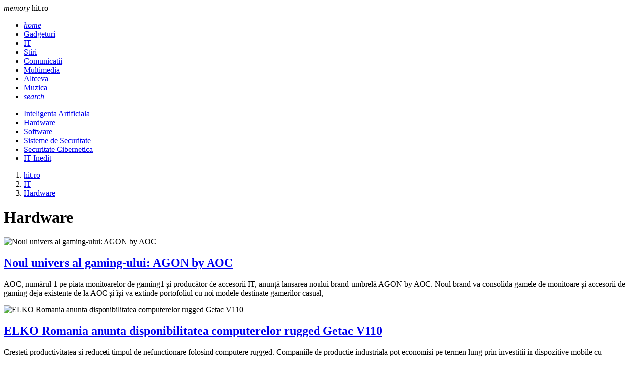

--- FILE ---
content_type: text/html; charset=UTF-8
request_url: https://www.hit.ro/it/hardware/page18.html
body_size: 6389
content:
<!DOCTYPE html><html lang="ro"><head><meta charset="utf-8"><meta name="viewport" content="width=device-width, initial-scale=1.0"><title>Hardware - IT - hit.ro</title><meta name="description" content="Hardware"><meta name="keywords" content="Hardware"><link rel="shortcut icon" href="https://imgs.hit.ro/favicon.ico" type="image/x-icon"><link rel="dns-prefetch" href="https://www.googletagmanager.com"><link rel="dns-prefetch" href="https://securepubads.g.doubleclick.net"><link rel="preload" as="font" media="screen" type="font/ttf" href="https://static.hit.ro/MaterialIcons-Regular.ttf" onload="this.onload=null; this.rel='font'" crossorigin><link rel="preload" as="style" media="screen" type="text/css" href="https://static.hit.ro/web.min.css" onload="this.onload=null; this.rel='stylesheet'"><link rel="preload" as="style" media="screen" type="text/css" href="https://static.hit.ro/materialize.min.css" onload="this.onload=null; this.rel='stylesheet'"><link rel="preload" as="script" media="screen" type="text/javascript" href="https://static.hit.ro/materialize.min.js" onload="this.onload=null; this.rel='javascript'"><link rel="preload" as="script" media="screen" type="text/javascript" href="https://static.hit.ro/web.min.js" onload="this.onload=null; this.rel='javascript'"><link rel="alternate" href="https://apps.hit.ro/rss.xml" type="application/rss+xml" title="Ultimele noutati hit.ro"><script>	window.dataLayer = window.dataLayer || [];	function gtag(){		dataLayer.push(arguments);	}	gtag('consent', 'default', {'ad_user_data':'denied','ad_personalization':'denied','ad_storage':'denied','analytics_storage':'denied'});</script><script async src="https://www.googletagmanager.com/gtag/js?id=G-V5SND0CXET" crossorigin></script><script>	window.dataLayer = window.dataLayer || [];	function gtag(){		dataLayer.push(arguments);	}	gtag('consent', 'update', {'ad_user_data':'granted','ad_personalization':'granted','ad_storage':'granted','analytics_storage':'granted'});	gtag('js', new Date());	gtag('config', 'G-V5SND0CXET');</script><script src="https://securepubads.g.doubleclick.net/tag/js/gpt.js" crossorigin="anonymous" async></script><script>	window.googletag = window.googletag || { cmd: [] }; 	var feed,box_1,filmstrip_1,box_2,filmstrip_2,anchor,interstitial,left_side_rail,right_side_rail,billboard; 	googletag.cmd.push(function() { 		anchor = googletag.defineOutOfPageSlot('/11453545/G1_Hit.ro/G1_Hit.ro_Anchor', 		googletag.enums.OutOfPageFormat.BOTTOM_ANCHOR);if (anchor) anchor.addService(googletag.pubads());interstitial = googletag.defineOutOfPageSlot('/11453545/G1_Hit.ro/G1_Hit.ro_Interstitial', 	googletag.enums.OutOfPageFormat.INTERSTITIAL);if (interstitial) interstitial.addService(googletag.pubads());left_side_rail = googletag.defineOutOfPageSlot('/11453545/G1_Hit.ro/G1_Hit.ro_LeftSideRail', 	googletag.enums.OutOfPageFormat.LEFT_SIDE_RAIL);if (left_side_rail) left_side_rail.addService(googletag.pubads());right_side_rail = googletag.defineOutOfPageSlot('/11453545/G1_Hit.ro/G1_Hit.ro_RightSideRail', 	googletag.enums.OutOfPageFormat.RIGHT_SIDE_RAIL);if (right_side_rail) right_side_rail.addService(googletag.pubads()); 		feed = googletag.defineSlot('/11453545/G1_Hit.ro/G1_Hit.ro_Feed', 		[940, 240], 'feed').addService(googletag.pubads());box_1 = googletag.defineSlot('/11453545/G1_Hit.ro/G1_Hit.ro_Box', 		[300, 250], 'box_1').addService(googletag.pubads());filmstrip_1 = googletag.defineSlot('/11453545/G1_Hit.ro/G1_Hit.ro_Filmstrip', 	[300, 600], 'filmstrip_1').addService(googletag.pubads());box_2 = googletag.defineSlot('/11453545/G1_Hit.ro/G1_Hit.ro_Box2', 		[300, 250], 'box_2').addService(googletag.pubads());filmstrip_2 = googletag.defineSlot('/11453545/G1_Hit.ro/G1_Hit.ro_Filmstrip2', 	[300, 600], 'filmstrip_2').addService(googletag.pubads());billboard = googletag.defineSlot('/11453545/G1_Hit.ro/G1_Hit.ro_Billboard', 	[970, 250], 'billboard').addService(googletag.pubads()); 		googletag.setConfig({			singleRequest: true,			centering: true,			collapseDiv: 'ON_NO_FILL',			targeting: { g4_no_google: 'false'}		});	    	googletag.enableServices();	});</script></head><body><header class="navbar-fixed mb-6"><nav class="nav navbar nav-extended"><div class="nav-wrapper container"><div id="logo-container" class="brand-logo left"><i class="material-icons">memory</i> hit.ro </div><ul class="right"><li><a href="/index.html" title="Home"><i class="material-icons">home</i></a></li><li><a href="https://www.hit.ro/gadgeturi.html" title="Gadgeturi"> Gadgeturi </a></li><li><a href="https://www.hit.ro/it.html" class="active" title="IT"> IT </a></li><li><a href="https://www.hit.ro/stiri.html" title="Stiri"> Stiri </a></li><li><a href="https://www.hit.ro/comunicatii.html" title="Comunicatii"> Comunicatii </a></li><li><a href="https://www.hit.ro/multimedia.html" title="Multimedia"> Multimedia </a></li><li><a href="https://www.hit.ro/altceva.html" title="Altceva"> Altceva </a></li><li><a href="https://www.hit.ro/muzica.html" title="Muzica"> Muzica </a></li><li><a href="/cautare.html" title="Search"><i class="material-icons">search</i></a></li></ul></div><div class="nav-content container"><ul class="right"><li><a href="https://www.hit.ro/it/inteligenta-artificiala.html" title="Inteligenta Artificiala"> Inteligenta Artificiala </a></li><li><a href="https://www.hit.ro/it/hardware.html" class="active" title="Hardware"> Hardware </a></li><li><a href="https://www.hit.ro/it/software.html" title="Software"> Software </a></li><li><a href="https://www.hit.ro/it/sisteme-de-securitate.html" title="Sisteme de Securitate"> Sisteme de Securitate </a></li><li><a href="https://www.hit.ro/it/securitate-cibernetica.html" title="Securitate Cibernetica"> Securitate Cibernetica </a></li><li><a href="https://www.hit.ro/it/it-inedit.html" title="IT Inedit"> IT Inedit </a></li></ul></div></nav></header><main class="container"><div class="center-align"><div id="billboard" class="billboard"></div></div><div class="left-align"><nav class="breadcrumb-wrapper row"><ol class="col xl12 s12" itemscope itemtype="https://schema.org/BreadcrumbList"><li itemprop="itemListElement" itemscope itemtype="https://schema.org/ListItem" class="breadcrumb"><a href="https://www.hit.ro" title="www.hit.ro" class="breadcrumb" itemscope itemtype="https://schema.org/WebPage" itemprop="item" itemid="https://www.hit.ro"><span itemprop="name"> hit.ro </span></a><meta itemprop="position" content="1"></li><li itemprop="itemListElement" itemscope itemtype="https://schema.org/ListItem" class="breadcrumb"><a href="https://www.hit.ro/it.html" title="IT" class="breadcrumb" itemscope itemtype="https://schema.org/WebPage" itemprop="item" itemid="https://www.hit.ro/it.html"><span itemprop="name"> IT </span></a><meta itemprop="position" content="2"></li><li itemprop="itemListElement" itemscope itemtype="https://schema.org/ListItem" class="breadcrumb"><a href="https://www.hit.ro/it/hardware.html" title="Hardware" class="breadcrumb" itemscope itemtype="https://schema.org/WebPage" itemprop="item" itemid="https://www.hit.ro/it/hardware.html"><span itemprop="name"> Hardware </span></a><meta itemprop="position" content="3"></li></ol></nav><div class="divider"></div></div><div class="section" id="page-content"><div class="row"><div class="col xl12 s12"><h1 class="flow-text"> Hardware </h1></div></div><div class="row"><div class="col xl9 s12"><div class="card mb-4 row g-0"><div class="card-image col xl4 s12"><picture><source type="image/webp" srcset="https://imgs.hit.ro/320/7/7634.webp" width="320" height="180"><source type="image/jpeg" srcset="https://imgs.hit.ro/320/7/7634.jpg" width="320" height="180"><img src="https://imgs.hit.ro/320/7/7634.jpg" alt="Noul univers al gaming-ului: AGON by AOC" width="320" height="180" decoding="async" loading="lazy" class="m-auto"></picture></div><div class="card-content col xl8 s12 p-3"><h2><a href="/it/hardware/noul-univers-al-gaming-ului-agon-by-aoc_--a20127.html" title="Noul univers al gaming-ului: AGON by AOC" class="card-title font-22"> Noul univers al gaming-ului: AGON by AOC </a></h2><p>AOC, numărul 1 pe piata monitoarelor de gaming1 și producător de accesorii IT, anunță lansarea noului brand-umbrelă AGON by AOC. Noul brand va consolida gamele de monitoare și accesorii de gaming deja existente de la AOC și &icirc;și va extinde portofoliul cu noi modele destinate gamerilor casual,</p></div></div><div class="card mb-4 row g-0"><div class="card-image col xl4 s12"><picture><source type="image/webp" srcset="https://imgs.hit.ro/320/7/7630.webp" width="320" height="180"><source type="image/jpeg" srcset="https://imgs.hit.ro/320/7/7630.jpg" width="320" height="180"><img src="https://imgs.hit.ro/320/7/7630.jpg" alt="ELKO Romania anunta disponibilitatea computerelor rugged Getac V110" width="320" height="180" decoding="async" loading="lazy" class="m-auto"></picture></div><div class="card-content col xl8 s12 p-3"><h2><a href="/it/hardware/elko-romania-anunta-disponibilitatea-computerelor-rugged-getac-v110_--a20123.html" title="ELKO Romania anunta disponibilitatea computerelor rugged Getac V110" class="card-title font-22"> ELKO Romania anunta disponibilitatea computerelor rugged Getac V110 </a></h2><p>Cresteti productivitatea si reduceti timpul de nefunctionare folosind computere rugged. Companiile de productie industriala pot economisi pe termen lung prin investitii in dispozitive mobile cu caracteristici speciale. Dispozitivele mobile - instrumente critice pentru domeniul industrial.</p></div></div><div class="card mb-4 row g-0"><div class="card-image col xl4 s12"><picture><source type="image/webp" srcset="https://imgs.hit.ro/320/7/7611.webp" width="320" height="180"><source type="image/jpeg" srcset="https://imgs.hit.ro/320/7/7611.jpg" width="320" height="180"><img src="https://imgs.hit.ro/320/7/7611.jpg" alt="Iti asamblezi propriul PC? Iata ce sa ai in vedere cand alegi placa de baza!" width="320" height="180" decoding="async" loading="lazy" class="m-auto"></picture></div><div class="card-content col xl8 s12 p-3"><h2><a href="/it/hardware/iti-asamblezi-propriul-pc-iata-ce-sa-ai-in-vedere-cand-alegi-placa-de-baza-_--a20103.html" title="Iti asamblezi propriul PC? Iata ce sa ai in vedere cand alegi placa de baza!" class="card-title font-22"> Iti asamblezi propriul PC? Iata ce sa ai in vedere cand alegi placa de baza! </a></h2><p>Placa de bază este, după cum arată și numele, una dintre piesele esențiale ale unui PC. Aceasta trebuie să se potrivească cu celelalte componente pe care intenționezi să le incluzi &icirc;n computerul asamblat de tine. Dacă vrei să ai un PC personalizat, trebuie să ai &icirc;n vedere anumite</p></div></div><div class="card mb-4 row g-0"><div class="card-image col xl4 s12"><picture><source type="image/webp" srcset="https://imgs.hit.ro/320/7/7598.webp" width="320" height="180"><source type="image/jpeg" srcset="https://imgs.hit.ro/320/7/7598.jpg" width="320" height="180"><img src="https://imgs.hit.ro/320/7/7598.jpg" alt="Smart Keyboard Trio 500 - pentru eficienta cu fiecare miscare" width="320" height="180" decoding="async" loading="lazy" class="m-auto"></picture></div><div class="card-content col xl8 s12 p-3"><h2><a href="/it/hardware/smart-keyboard-trio-500-pentru-eficienta-cu-fiecare-miscare_--a20090.html" title="Smart Keyboard Trio 500 - pentru eficienta cu fiecare miscare" class="card-title font-22"> Smart Keyboard Trio 500 - pentru eficienta cu fiecare miscare </a></h2><p>&Icirc;ntr-o lume mobilă, &icirc;nvățarea și lucrul &icirc;n deplasare sunt deja o normă. Pentru acele momente &icirc;n care aveți nevoie de eficiența și confortul pe care le oferă o tastatură fizică, dar nu doriți să lu i laptopul, Samsung Smart Keyboard Trio 500 este suficient de subțire și</p></div></div><div class="card mb-4 row g-0"><div class="card-image col xl4 s12"><picture><source type="image/webp" srcset="https://imgs.hit.ro/320/7/7591.webp" width="320" height="180"><source type="image/jpeg" srcset="https://imgs.hit.ro/320/7/7591.jpg" width="320" height="180"><img src="https://imgs.hit.ro/320/7/7591.jpg" alt="Descopera tastatura inteligenta premiata cu Red Dot Award Product Design 2021!" width="320" height="180" decoding="async" loading="lazy" class="m-auto"></picture></div><div class="card-content col xl8 s12 p-3"><h2><a href="/it/hardware/descopera-tastatura-inteligenta-premiata-cu-red-dot-award-product-design-2021-_--a20083.html" title="Descopera tastatura inteligenta premiata cu Red Dot Award Product Design 2021!" class="card-title font-22"> Descopera tastatura inteligenta premiata cu Red Dot Award Product Design 2021! </a></h2><p>Un nou dispozitiv de la Prestigio &ndash; a doua gener ie a tastaturii inteligente Click&amp;Touch - care a c&acirc;știgat Red Dot Award: Product Design 2021 la categoria Computer and Information Technology. Prestigio continuă să realizeze produse care obțin recuno tere intern ională. Noul</p></div></div><div class="mb-4"><div id="feed" class="feed"></div></div><div class="card mb-4 row g-0"><div class="card-image col xl4 s12"><picture><source type="image/webp" srcset="https://imgs.hit.ro/320/7/7581.webp" width="320" height="180"><source type="image/jpeg" srcset="https://imgs.hit.ro/320/7/7581.jpg" width="320" height="180"><img src="https://imgs.hit.ro/320/7/7581.jpg" alt="Dell Technologies Romania organizeaza un webinar in care este prezentata cea mai noua generatie de servere - Dell EMC PowerEdge Servers" width="320" height="180" decoding="async" loading="lazy" class="m-auto"></picture></div><div class="card-content col xl8 s12 p-3"><h2><a href="/it/hardware/dell-technologies-romania-organizeaza-un-webinar-in-care-este-prezentata-cea-mai-noua-generatie-de-servere-dell-emc-poweredge-servers_--a20073.html" title="Dell Technologies Romania organizeaza un webinar in care este prezentata cea mai noua generatie de servere - Dell EMC PowerEdge Servers" class="card-title font-22"> Dell Technologies Romania organizeaza un webinar in care este prezentata cea mai noua generatie de servere - Dell EMC PowerEdge Servers </a></h2><p>Pentru fiecare participant la evenimentele online despre transformarea digitala, Dell Technologies Romania va planta cate un copac. Dell Technologies Rom&acirc;nia organizează joi, 15 aprilie, &icirc;ncep&acirc;nd cu ora 15.00, un webinar &icirc;n care este prezentată, &icirc;n premieră pentru</p></div></div><div class="card mb-4 row g-0"><div class="card-image col xl4 s12"><picture><source type="image/webp" srcset="https://imgs.hit.ro/320/7/7554.webp" width="320" height="180"><source type="image/jpeg" srcset="https://imgs.hit.ro/320/7/7554.jpg" width="320" height="180"><img src="https://imgs.hit.ro/320/7/7554.jpg" alt="Noua gama de imprimante multifunctionale color InkBenefit Plus" width="320" height="180" decoding="async" loading="lazy" class="m-auto"></picture></div><div class="card-content col xl8 s12 p-3"><h2><a href="/it/hardware/noua-gama-de-imprimante-multifunctionale-color-inkbenefit-plus_--a20045.html" title="Noua gama de imprimante multifunctionale color InkBenefit Plus" class="card-title font-22"> Noua gama de imprimante multifunctionale color InkBenefit Plus </a></h2><p>Compania raspunde cerintelor pietei prin lansarea imprimantelor multifunctionale rapide cu rezervoare de cerneala reincarcabile Brother Romania, reprezentanta locala a Brother Industries, unul dintre principalii producatori de echipamente si solutii de imprimare laser, termica si inkjet la nivel</p></div></div><div class="card mb-4 row g-0"><div class="card-image col xl4 s12"><picture><source type="image/webp" srcset="https://imgs.hit.ro/320/7/7553.webp" width="320" height="180"><source type="image/jpeg" srcset="https://imgs.hit.ro/320/7/7553.jpg" width="320" height="180"><img src="https://imgs.hit.ro/320/7/7553.jpg" alt="O noua gama de monitoare High-Resolution 2021 de la Samsung" width="320" height="180" decoding="async" loading="lazy" class="m-auto"></picture></div><div class="card-content col xl8 s12 p-3"><h2><a href="/it/hardware/o-noua-gama-de-monitoare-high-resolution-2021-de-la-samsung_--a20044.html" title="O noua gama de monitoare High-Resolution 2021 de la Samsung" class="card-title font-22"> O noua gama de monitoare High-Resolution 2021 de la Samsung </a></h2><p>Primele display-uri certificate &bdquo;TUV Intelligent Eye Care&rdquo; oferă o imagine realistă &icirc;ntr-un design ergonomic și avantajos pentru performanțe profesionale de neegalat Samsung a anunțat noua gamă completă de monitoare Samsung High-Resolution 2021. Portofoliul din acest an oferă o</p></div></div><div class="card mb-4 row g-0"><div class="card-image col xl4 s12"><picture><source type="image/webp" srcset="https://imgs.hit.ro/320/7/7534.webp" width="320" height="180"><source type="image/jpeg" srcset="https://imgs.hit.ro/320/7/7534.jpg" width="320" height="180"><img src="https://imgs.hit.ro/320/7/7534.jpg" alt="Beneficiile pe care le ofera switch-ul KVM dual-port CS22H" width="320" height="180" decoding="async" loading="lazy" class="m-auto"></picture></div><div class="card-content col xl8 s12 p-3"><h2><a href="/it/hardware/beneficiile-pe-care-le-ofera-switch-ul-kvm-dual-port-cs22h_--a20025.html" title="Beneficiile pe care le ofera switch-ul KVM dual-port CS22H" class="card-title font-22"> Beneficiile pe care le ofera switch-ul KVM dual-port CS22H </a></h2><p>ATEN anuntă beneficiile pe care le oferă switch-ul KVM dual-port CS22H, prevăzut cu conectori HDMI 4K, USB și un selector extern pentru alegerea portului dorit. Comutarea intre doua PC-uri performante nu a fost niciodata mai simpla de atat. Eficiența reprezintă cheia succesului, iar pentru foarte</p></div></div><div class="card mb-4 row g-0"><div class="card-image col xl4 s12"><picture><source type="image/webp" srcset="https://imgs.hit.ro/320/7/7532.webp" width="320" height="180"><source type="image/jpeg" srcset="https://imgs.hit.ro/320/7/7532.jpg" width="320" height="180"><img src="https://imgs.hit.ro/320/7/7532.jpg" alt="Tastatura ERGO K860, o experienta de scris naturala si productiva" width="320" height="180" decoding="async" loading="lazy" class="m-auto"></picture></div><div class="card-content col xl8 s12 p-3"><h2><a href="/it/hardware/tastatura-ergo-k860-o-experienta-de-scris-naturala-si-productiva_--a20023.html" title="Tastatura ERGO K860, o experienta de scris naturala si productiva" class="card-title font-22"> Tastatura ERGO K860, o experienta de scris naturala si productiva </a></h2><p>Logitech lanseaza tastatura Logitech ERGO K860 Ergonomic Split, o tastatura ergonomica care ofera o experienta de tastare naturala pentru a lucra mai productiv. Oferind un sprijin mai mare pentru &icirc;ncheietura m&acirc;inii și o activitate musculara redusa, ERGO K860 este proiectata pentru o</p></div></div><ul class="pagination center"><li class="m-1"><a href="https://www.hit.ro/it/hardware/page9.html"><i class="material-icons">first_page</i></a></li><li class="m-1"><a href="https://www.hit.ro/it/hardware/page17.html"><i class="material-icons">chevron_left</i></a></li><li class="m-1"><a href="https://www.hit.ro/it/hardware/page10.html">11</a></li><li class="m-1"><a href="https://www.hit.ro/it/hardware/page11.html">12</a></li><li class="m-1"><a href="https://www.hit.ro/it/hardware/page12.html">13</a></li><li class="m-1"><a href="https://www.hit.ro/it/hardware/page13.html">14</a></li><li class="m-1"><a href="https://www.hit.ro/it/hardware/page14.html">15</a></li><li class="m-1"><a href="https://www.hit.ro/it/hardware/page15.html">16</a></li><li class="m-1"><a href="https://www.hit.ro/it/hardware/page16.html">17</a></li><li class="m-1"><a href="https://www.hit.ro/it/hardware/page17.html">18</a></li><li class="active m-1"><a>19</a></li><li class="m-1"><a href="https://www.hit.ro/it/hardware/page19.html">20</a></li><li class="m-1"><a href="https://www.hit.ro/it/hardware/page19.html"><i class="material-icons">chevron_right</i></a></li><li class="m-1"><a href="https://www.hit.ro/it/hardware/page20.html"><i class="material-icons">last_page</i></a></li></ul></div><div class="col xl3 s12"><div id="box_1" class="box_1"></div><div class="card mb-4"><div class="card-content"><span class="card-title">Noutati</span></div><div class="card-image center"><picture><source type="image/webp" srcset="https://imgs.hit.ro/320/3/38915.webp"><source type="image/jpeg" srcset="https://imgs.hit.ro/320/3/38915.jpg"><img src="https://imgs.hit.ro/320/3/38915.jpg" alt="Karaoke pentru incepatori: cum sa te distrezi si sa iti antrenezi vocea" width="320" height="180" class="m-auto" loading="lazy" decoding="async"></picture></div><div class="card-content center"><a href="/gadgeturi/audio/karaoke-pentru-incepatori-cum-sa-te-distrezi-si-sa-iti-antrenezi-vocea_--a24609.html" title="Karaoke pentru incepatori: cum sa te distrezi si sa iti antrenezi vocea" class="font-16"> Karaoke pentru incepatori: cum sa te distrezi si sa iti antrenezi vocea </a></div><div class="card-image center"><picture><source type="image/webp" srcset="https://imgs.hit.ro/320/3/38914.webp"><source type="image/jpeg" srcset="https://imgs.hit.ro/320/3/38914.jpg"><img src="https://imgs.hit.ro/320/3/38914.jpg" alt="Muzica iubirii: playlist pentru luna februarie si sfaturi pentru momente romantice" width="320" height="180" class="m-auto" loading="lazy" decoding="async"></picture></div><div class="card-content center"><a href="/gadgeturi/audio/muzica-iubirii-playlist-pentru-luna-februarie-si-sfaturi-pentru-momente-romantice_--a24608.html" title="Muzica iubirii: playlist pentru luna februarie si sfaturi pentru momente romantice" class="font-16"> Muzica iubirii: playlist pentru luna februarie si sfaturi pentru momente romanti... </a></div><div class="card-image center"><picture><source type="image/webp" srcset="https://imgs.hit.ro/320/3/38913.webp"><source type="image/jpeg" srcset="https://imgs.hit.ro/320/3/38913.jpg"><img src="https://imgs.hit.ro/320/3/38913.jpg" alt="Asculti muzica prea tare? Iata de ce urechea ta e in pericol" width="320" height="180" class="m-auto" loading="lazy" decoding="async"></picture></div><div class="card-content center"><a href="/gadgeturi/audio/asculti-muzica-prea-tare-iata-de-ce-urechea-ta-e-in-pericol_--a24607.html" title="Asculti muzica prea tare? Iata de ce urechea ta e in pericol" class="font-16"> Asculti muzica prea tare? Iata de ce urechea ta e in pericol </a></div><div class="card-image center"><picture><source type="image/webp" srcset="https://imgs.hit.ro/320/3/38912.webp"><source type="image/jpeg" srcset="https://imgs.hit.ro/320/3/38912.jpg"><img src="https://imgs.hit.ro/320/3/38912.jpg" alt="Cafeaua potrivita pentru concentrare si energie mentala" width="320" height="180" class="m-auto" loading="lazy" decoding="async"></picture></div><div class="card-content center"><a href="/altceva/marketing-online/cafeaua-potrivita-pentru-concentrare-si-energie-mentala_--a24606.html" title="Cafeaua potrivita pentru concentrare si energie mentala" class="font-16"> Cafeaua potrivita pentru concentrare si energie mentala </a></div><div class="card-image center"><picture><source type="image/webp" srcset="https://imgs.hit.ro/320/3/38911.webp"><source type="image/jpeg" srcset="https://imgs.hit.ro/320/3/38911.jpg"><img src="https://imgs.hit.ro/320/3/38911.jpg" alt="Sezonul rece fara probleme: hainele care protejeaza corpul de frig" width="320" height="180" class="m-auto" loading="lazy" decoding="async"></picture></div><div class="card-content center"><a href="/altceva/marketing-online/sezonul-rece-fara-probleme-hainele-care-protejeaza-corpul-de-frig_--a24605.html" title="Sezonul rece fara probleme: hainele care protejeaza corpul de frig" class="font-16"> Sezonul rece fara probleme: hainele care protejeaza corpul de frig </a></div></div><div id="filmstrip_1" class="filmstrip_1"></div><div id="box_2" class="box_2"></div><div class="card mb-4"><form name="poll" action="/poll.html" method="post"><input type="hidden" name="pid" value="6"><input type="hidden" name="action" value="1"><div class="card-content"><span class="card-title">Sondaj</span><div class="divider"></div><p>Ce marca de telefon considerati ca e cea mai buna la ora actuala?</p></div><div class="card-content row"><label class="col xl12 s12"><input type="radio" name="poid" value="30"><span>blackberry</span></label><label class="col xl12 s12"><input type="radio" name="poid" value="31"><span>samsung galaxy</span></label><label class="col xl12 s12"><input type="radio" name="poid" value="32"><span>nokia</span></label><label class="col xl12 s12"><input type="radio" name="poid" value="33"><span>htc</span></label><label class="col xl12 s12"><input type="radio" name="poid" value="35"><span>sony ericson</span></label><label class="col xl12 s12"><input type="radio" name="poid" value="125"><span>iphone</span></label><label class="col xl12 s12"><input type="radio" name="poid" value="126"><span>xiaomi</span></label><label class="col xl12 s12"><input type="radio" name="poid" value="127"><span>huawei</span></label><label class="col xl12 s12"><input type="radio" name="poid" value="128"><span>asus rog phone</span></label><label class="col xl12 s12"><input type="radio" name="poid" value="129"><span>oneplus</span></label><label class="col xl12 s12"><input type="radio" name="poid" value="130"><span>oppo</span></label><label class="col xl12 s12"><input type="radio" name="poid" value="131"><span>motorola</span></label><label class="col xl12 s12"><input type="radio" name="poid" value="132"><span>vivo</span></label><label class="col xl12 s12"><input type="radio" name="poid" value="159"><span>alta marca</span></label><label class="col xl12 s12"><input type="radio" name="poid" value="161"><span>google pixel</span></label></div><div class="card-action center-align"><button class="btn filled" type="submit"> Voteaza </button></div></form></div><div id="filmstrip_2" class="filmstrip_2"></div></div></div></div></main><footer class="page-footer"><div class="container"><div class="row"><div class="col xl3 s6"><div class="flow-text">Despre noi:</div><ul><li class="my-2"><a href="/cookies.html">Cookie-uri</a></li><li class="my-2"><a href="/termeni-si-conditii.html">Termeni si Conditii</a></li><li class="my-2"><a href="/politica-de-confidentialitate.html">Confidentialitate</a></li></ul></div><div class="col xl3 s6"><div class="flow-text">Utile:</div><ul><li class="my-2"><a href="/contact.html">Contact</a></li><li class="my-2"><a href="/publicitate.html">Publicitate pe site</a></li><li class="my-2"><a href="https://webgate.ec.europa.eu/odr/main/index.cfm?event=main.home.show&lng=RO" target="_blank" title="Platforma pentru solutionarea online a litigiilor">S.O.L.</a></li></ul></div><div class="col xl6 s12"><div class="flow-text">Din retea:</div><ul class="row g-0"><li class="col xl4 s6 my-2"><a href="https://www.askmen.ro" title="askmen.ro" target=_blank rel="noopener noreferrer"> askmen.ro </a></li><li class="col xl4 s6 my-2"><a href="https://www.calificativ.ro" title="calificativ.ro" target=_blank rel="noopener noreferrer"> calificativ.ro </a></li><li class="col xl4 s6 my-2"><a href="https://www.ele.ro" title="ele.ro" target=_blank rel="noopener noreferrer"> ele.ro </a></li><li class="col xl4 s6 my-2"><a href="https://www.studentie.ro" title="studentie.ro" target=_blank rel="noopener noreferrer"> studentie.ro </a></li><li class="col xl4 s6 my-2"><a href="https://www.xtrem.ro" title="xtrem.ro" target=_blank rel="noopener noreferrer"> xtrem.ro </a></li><li class="col xl4 s6 my-2"><a href="https://www.mailagent.ro" title="mailagent.ro" target=_blank rel="noopener noreferrer"> mailagent.ro </a></li><li class="col xl4 s6 my-2"><a href="https://www.myjob.ro" title="myjob.ro" target=_blank rel="noopener noreferrer"> myjob.ro </a></li><li class="col xl4 s6 my-2"><a href="https://www.copilul.ro" title="copilul.ro" target=_blank rel="noopener noreferrer"> copilul.ro </a></li><li class="col xl4 s6 my-2"><a href="https://www.clopotel.ro" title="clopotel.ro" target=_blank rel="noopener noreferrer"> clopotel.ro </a></li></ul></div></div></div><div class="footer-copyright"><div class="container"> &copy; 2024 Toate drepturile rezervate. </div></div></footer><script src="https://static.hit.ro/materialize.min.js"></script><script src="https://static.hit.ro/web.min.js"></script><script>	googletag.cmd.push(function () {		googletag.display(feed);googletag.display(box_1);googletag.display(filmstrip_1);googletag.display(box_2);googletag.display(filmstrip_2);googletag.display(billboard); 		if (anchor) googletag.display(anchor);if (interstitial) googletag.display(interstitial);if (left_side_rail) googletag.display(left_side_rail);if (right_side_rail) googletag.display(right_side_rail); 	});</script></body></html>

--- FILE ---
content_type: text/html; charset=utf-8
request_url: https://www.google.com/recaptcha/api2/aframe
body_size: 268
content:
<!DOCTYPE HTML><html><head><meta http-equiv="content-type" content="text/html; charset=UTF-8"></head><body><script nonce="pkmGRnrmVeKTwAw1JvSBfA">/** Anti-fraud and anti-abuse applications only. See google.com/recaptcha */ try{var clients={'sodar':'https://pagead2.googlesyndication.com/pagead/sodar?'};window.addEventListener("message",function(a){try{if(a.source===window.parent){var b=JSON.parse(a.data);var c=clients[b['id']];if(c){var d=document.createElement('img');d.src=c+b['params']+'&rc='+(localStorage.getItem("rc::a")?sessionStorage.getItem("rc::b"):"");window.document.body.appendChild(d);sessionStorage.setItem("rc::e",parseInt(sessionStorage.getItem("rc::e")||0)+1);localStorage.setItem("rc::h",'1768924430877');}}}catch(b){}});window.parent.postMessage("_grecaptcha_ready", "*");}catch(b){}</script></body></html>

--- FILE ---
content_type: application/javascript; charset=utf-8
request_url: https://fundingchoicesmessages.google.com/f/AGSKWxVxXwvE1ybKMiEFAYgxPMuf6IW_FBaen88212sMUXjn2j5xLeOUr2-PnBYfA3J9-zAoV2D6esqVHM5EpR_uAhZYaxorOA-N0L-eT7ACeKbLoljc4AC4ohAc-Hlkzp1A4FLRk_mpdaOxiakqwnPa0ZIktscS2jXr3dNIpMKNzQktltW9yi67rGPtq8gX/_/ad_button./advertisement-_ad_image_&simple_ad_/netspiderads2.
body_size: -1291
content:
window['a95c817f-c870-4043-9dac-8109c7ae5741'] = true;